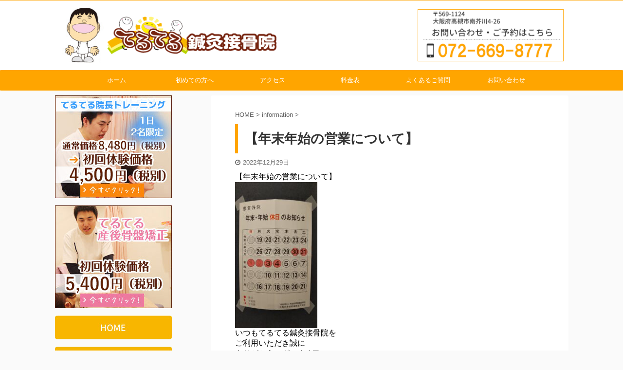

--- FILE ---
content_type: text/html; charset=UTF-8
request_url: https://teruteru-takatsuki.com/2022/12/29/2022-2023-yasumi/
body_size: 16309
content:

<!DOCTYPE html>
<!--[if lt IE 7]>
<html class="ie6" lang="ja"> <![endif]-->
<!--[if IE 7]>
<html class="i7" lang="ja"> <![endif]-->
<!--[if IE 8]>
<html class="ie" lang="ja"> <![endif]-->
<!--[if gt IE 8]><!-->
<html lang="ja" class="s-navi-right s-navi-search-overlay ">
	<!--<![endif]-->
	<head prefix="og: http://ogp.me/ns# fb: http://ogp.me/ns/fb# article: http://ogp.me/ns/article#">
		<meta charset="UTF-8" >
		<meta name="viewport" content="width=device-width,initial-scale=1.0,user-scalable=no,viewport-fit=cover">
		<meta name="format-detection" content="telephone=no" >

		
		<link rel="alternate" type="application/rss+xml" title="てるてる鍼灸接骨院 | 高槻市で根本的に体を変えて本物の健康を求めるあなたに RSS Feed" href="https://teruteru-takatsuki.com/feed/" />
		<link rel="pingback" href="https://teruteru-takatsuki.com/xmlrpc.php" >
		<!--[if lt IE 9]>
		<script src="https://teruteru-takatsuki.com/wp-content/themes/affinger5/js/html5shiv.js"></script>
		<![endif]-->
				<meta name='robots' content='index, follow, max-image-preview:large, max-snippet:-1, max-video-preview:-1' />
	<style>img:is([sizes="auto" i], [sizes^="auto," i]) { contain-intrinsic-size: 3000px 1500px }</style>
	<title>【年末年始の営業について】 | てるてる鍼灸接骨院 | 高槻市で根本的に体を変えて本物の健康を求めるあなたに</title>

	<!-- This site is optimized with the Yoast SEO plugin v20.11 - https://yoast.com/wordpress/plugins/seo/ -->
	<title>【年末年始の営業について】 | てるてる鍼灸接骨院 | 高槻市で根本的に体を変えて本物の健康を求めるあなたに</title>
	<link rel="canonical" href="https://teruteru-takatsuki.com/2022/12/29/2022-2023-yasumi/" />
	<meta property="og:locale" content="ja_JP" />
	<meta property="og:type" content="article" />
	<meta property="og:title" content="【年末年始の営業について】 | てるてる鍼灸接骨院 | 高槻市で根本的に体を変えて本物の健康を求めるあなたに" />
	<meta property="og:description" content="【年末年始の営業について】 いつもてるてる鍼灸接骨院を ご利用いただき誠に ありがとうございます １２月３０日～１月４日まで お正月休みとさせて頂きます。 新年は １月５日木曜日９時～ 通常営業させて ..." />
	<meta property="og:url" content="https://teruteru-takatsuki.com/2022/12/29/2022-2023-yasumi/" />
	<meta property="og:site_name" content="てるてる鍼灸接骨院 | 高槻市で根本的に体を変えて本物の健康を求めるあなたに" />
	<meta property="article:published_time" content="2022-12-29T08:32:07+00:00" />
	<meta property="article:modified_time" content="2022-12-29T08:32:08+00:00" />
	<meta property="og:image" content="https://teruteru-takatsuki.com/wp-content/uploads/2022/12/BkRkwqQxc-UKEm0n1mikOuIpEivJE_KSStm7TOnt09wPdobScASQPuB-Y_z5GpvpbyEdDaE0FrMYlRLS_T0Rj-tfB9QiW8ekw87cc0pYXXUQYeiH62jVS1VOl-oUt5IL.jpg" />
	<meta property="og:image:width" content="960" />
	<meta property="og:image:height" content="1707" />
	<meta property="og:image:type" content="image/jpeg" />
	<meta name="author" content="teruteru" />
	<meta name="twitter:card" content="summary_large_image" />
	<meta name="twitter:label1" content="執筆者" />
	<meta name="twitter:data1" content="teruteru" />
	<script type="application/ld+json" class="yoast-schema-graph">{"@context":"https://schema.org","@graph":[{"@type":"WebPage","@id":"https://teruteru-takatsuki.com/2022/12/29/2022-2023-yasumi/","url":"https://teruteru-takatsuki.com/2022/12/29/2022-2023-yasumi/","name":"【年末年始の営業について】 | てるてる鍼灸接骨院 | 高槻市で根本的に体を変えて本物の健康を求めるあなたに","isPartOf":{"@id":"https://teruteru-takatsuki.com/#website"},"primaryImageOfPage":{"@id":"https://teruteru-takatsuki.com/2022/12/29/2022-2023-yasumi/#primaryimage"},"image":{"@id":"https://teruteru-takatsuki.com/2022/12/29/2022-2023-yasumi/#primaryimage"},"thumbnailUrl":"https://teruteru-takatsuki.com/wp-content/uploads/2022/12/BkRkwqQxc-UKEm0n1mikOuIpEivJE_KSStm7TOnt09wPdobScASQPuB-Y_z5GpvpbyEdDaE0FrMYlRLS_T0Rj-tfB9QiW8ekw87cc0pYXXUQYeiH62jVS1VOl-oUt5IL.jpg","datePublished":"2022-12-29T08:32:07+00:00","dateModified":"2022-12-29T08:32:08+00:00","author":{"@id":"https://teruteru-takatsuki.com/#/schema/person/18e607ec47c031bce2069821932e234b"},"breadcrumb":{"@id":"https://teruteru-takatsuki.com/2022/12/29/2022-2023-yasumi/#breadcrumb"},"inLanguage":"ja","potentialAction":[{"@type":"ReadAction","target":["https://teruteru-takatsuki.com/2022/12/29/2022-2023-yasumi/"]}]},{"@type":"ImageObject","inLanguage":"ja","@id":"https://teruteru-takatsuki.com/2022/12/29/2022-2023-yasumi/#primaryimage","url":"https://teruteru-takatsuki.com/wp-content/uploads/2022/12/BkRkwqQxc-UKEm0n1mikOuIpEivJE_KSStm7TOnt09wPdobScASQPuB-Y_z5GpvpbyEdDaE0FrMYlRLS_T0Rj-tfB9QiW8ekw87cc0pYXXUQYeiH62jVS1VOl-oUt5IL.jpg","contentUrl":"https://teruteru-takatsuki.com/wp-content/uploads/2022/12/BkRkwqQxc-UKEm0n1mikOuIpEivJE_KSStm7TOnt09wPdobScASQPuB-Y_z5GpvpbyEdDaE0FrMYlRLS_T0Rj-tfB9QiW8ekw87cc0pYXXUQYeiH62jVS1VOl-oUt5IL.jpg","width":960,"height":1707},{"@type":"BreadcrumbList","@id":"https://teruteru-takatsuki.com/2022/12/29/2022-2023-yasumi/#breadcrumb","itemListElement":[{"@type":"ListItem","position":1,"name":"ホーム","item":"https://teruteru-takatsuki.com/"},{"@type":"ListItem","position":2,"name":"てるてるBLOG","item":"https://teruteru-takatsuki.com/teruterublog/"},{"@type":"ListItem","position":3,"name":"【年末年始の営業について】"}]},{"@type":"WebSite","@id":"https://teruteru-takatsuki.com/#website","url":"https://teruteru-takatsuki.com/","name":"てるてる鍼灸接骨院 | 高槻市で根本的に体を変えて本物の健康を求めるあなたに","description":"高槻市の てるてる鍼灸接骨院は痛み・不調のある方が施術と並行して筋力強化も行う接骨院です。","potentialAction":[{"@type":"SearchAction","target":{"@type":"EntryPoint","urlTemplate":"https://teruteru-takatsuki.com/?s={search_term_string}"},"query-input":"required name=search_term_string"}],"inLanguage":"ja"},{"@type":"Person","@id":"https://teruteru-takatsuki.com/#/schema/person/18e607ec47c031bce2069821932e234b","name":"teruteru","image":{"@type":"ImageObject","inLanguage":"ja","@id":"https://teruteru-takatsuki.com/#/schema/person/image/","url":"https://secure.gravatar.com/avatar/9b8b077bec79571f66d7e5cfada1d71724f8143967628461abbbd2ffa80fbd11?s=96&d=mm&r=g","contentUrl":"https://secure.gravatar.com/avatar/9b8b077bec79571f66d7e5cfada1d71724f8143967628461abbbd2ffa80fbd11?s=96&d=mm&r=g","caption":"teruteru"}}]}</script>
	<!-- / Yoast SEO plugin. -->


<link rel='dns-prefetch' href='//ajax.googleapis.com' />
<script type="text/javascript">
/* <![CDATA[ */
window._wpemojiSettings = {"baseUrl":"https:\/\/s.w.org\/images\/core\/emoji\/15.1.0\/72x72\/","ext":".png","svgUrl":"https:\/\/s.w.org\/images\/core\/emoji\/15.1.0\/svg\/","svgExt":".svg","source":{"concatemoji":"https:\/\/teruteru-takatsuki.com\/wp-includes\/js\/wp-emoji-release.min.js?ver=6.8.1"}};
/*! This file is auto-generated */
!function(i,n){var o,s,e;function c(e){try{var t={supportTests:e,timestamp:(new Date).valueOf()};sessionStorage.setItem(o,JSON.stringify(t))}catch(e){}}function p(e,t,n){e.clearRect(0,0,e.canvas.width,e.canvas.height),e.fillText(t,0,0);var t=new Uint32Array(e.getImageData(0,0,e.canvas.width,e.canvas.height).data),r=(e.clearRect(0,0,e.canvas.width,e.canvas.height),e.fillText(n,0,0),new Uint32Array(e.getImageData(0,0,e.canvas.width,e.canvas.height).data));return t.every(function(e,t){return e===r[t]})}function u(e,t,n){switch(t){case"flag":return n(e,"\ud83c\udff3\ufe0f\u200d\u26a7\ufe0f","\ud83c\udff3\ufe0f\u200b\u26a7\ufe0f")?!1:!n(e,"\ud83c\uddfa\ud83c\uddf3","\ud83c\uddfa\u200b\ud83c\uddf3")&&!n(e,"\ud83c\udff4\udb40\udc67\udb40\udc62\udb40\udc65\udb40\udc6e\udb40\udc67\udb40\udc7f","\ud83c\udff4\u200b\udb40\udc67\u200b\udb40\udc62\u200b\udb40\udc65\u200b\udb40\udc6e\u200b\udb40\udc67\u200b\udb40\udc7f");case"emoji":return!n(e,"\ud83d\udc26\u200d\ud83d\udd25","\ud83d\udc26\u200b\ud83d\udd25")}return!1}function f(e,t,n){var r="undefined"!=typeof WorkerGlobalScope&&self instanceof WorkerGlobalScope?new OffscreenCanvas(300,150):i.createElement("canvas"),a=r.getContext("2d",{willReadFrequently:!0}),o=(a.textBaseline="top",a.font="600 32px Arial",{});return e.forEach(function(e){o[e]=t(a,e,n)}),o}function t(e){var t=i.createElement("script");t.src=e,t.defer=!0,i.head.appendChild(t)}"undefined"!=typeof Promise&&(o="wpEmojiSettingsSupports",s=["flag","emoji"],n.supports={everything:!0,everythingExceptFlag:!0},e=new Promise(function(e){i.addEventListener("DOMContentLoaded",e,{once:!0})}),new Promise(function(t){var n=function(){try{var e=JSON.parse(sessionStorage.getItem(o));if("object"==typeof e&&"number"==typeof e.timestamp&&(new Date).valueOf()<e.timestamp+604800&&"object"==typeof e.supportTests)return e.supportTests}catch(e){}return null}();if(!n){if("undefined"!=typeof Worker&&"undefined"!=typeof OffscreenCanvas&&"undefined"!=typeof URL&&URL.createObjectURL&&"undefined"!=typeof Blob)try{var e="postMessage("+f.toString()+"("+[JSON.stringify(s),u.toString(),p.toString()].join(",")+"));",r=new Blob([e],{type:"text/javascript"}),a=new Worker(URL.createObjectURL(r),{name:"wpTestEmojiSupports"});return void(a.onmessage=function(e){c(n=e.data),a.terminate(),t(n)})}catch(e){}c(n=f(s,u,p))}t(n)}).then(function(e){for(var t in e)n.supports[t]=e[t],n.supports.everything=n.supports.everything&&n.supports[t],"flag"!==t&&(n.supports.everythingExceptFlag=n.supports.everythingExceptFlag&&n.supports[t]);n.supports.everythingExceptFlag=n.supports.everythingExceptFlag&&!n.supports.flag,n.DOMReady=!1,n.readyCallback=function(){n.DOMReady=!0}}).then(function(){return e}).then(function(){var e;n.supports.everything||(n.readyCallback(),(e=n.source||{}).concatemoji?t(e.concatemoji):e.wpemoji&&e.twemoji&&(t(e.twemoji),t(e.wpemoji)))}))}((window,document),window._wpemojiSettings);
/* ]]> */
</script>
<style id='wp-emoji-styles-inline-css' type='text/css'>

	img.wp-smiley, img.emoji {
		display: inline !important;
		border: none !important;
		box-shadow: none !important;
		height: 1em !important;
		width: 1em !important;
		margin: 0 0.07em !important;
		vertical-align: -0.1em !important;
		background: none !important;
		padding: 0 !important;
	}
</style>
<link rel='stylesheet' id='wp-block-library-css' href='https://teruteru-takatsuki.com/wp-includes/css/dist/block-library/style.min.css?ver=6.8.1' type='text/css' media='all' />
<style id='classic-theme-styles-inline-css' type='text/css'>
/*! This file is auto-generated */
.wp-block-button__link{color:#fff;background-color:#32373c;border-radius:9999px;box-shadow:none;text-decoration:none;padding:calc(.667em + 2px) calc(1.333em + 2px);font-size:1.125em}.wp-block-file__button{background:#32373c;color:#fff;text-decoration:none}
</style>
<style id='global-styles-inline-css' type='text/css'>
:root{--wp--preset--aspect-ratio--square: 1;--wp--preset--aspect-ratio--4-3: 4/3;--wp--preset--aspect-ratio--3-4: 3/4;--wp--preset--aspect-ratio--3-2: 3/2;--wp--preset--aspect-ratio--2-3: 2/3;--wp--preset--aspect-ratio--16-9: 16/9;--wp--preset--aspect-ratio--9-16: 9/16;--wp--preset--color--black: #000000;--wp--preset--color--cyan-bluish-gray: #abb8c3;--wp--preset--color--white: #ffffff;--wp--preset--color--pale-pink: #f78da7;--wp--preset--color--vivid-red: #cf2e2e;--wp--preset--color--luminous-vivid-orange: #ff6900;--wp--preset--color--luminous-vivid-amber: #fcb900;--wp--preset--color--light-green-cyan: #7bdcb5;--wp--preset--color--vivid-green-cyan: #00d084;--wp--preset--color--pale-cyan-blue: #8ed1fc;--wp--preset--color--vivid-cyan-blue: #0693e3;--wp--preset--color--vivid-purple: #9b51e0;--wp--preset--color--soft-red: #e6514c;--wp--preset--color--light-grayish-red: #fdebee;--wp--preset--color--vivid-yellow: #ffc107;--wp--preset--color--very-pale-yellow: #fffde7;--wp--preset--color--very-light-gray: #fafafa;--wp--preset--color--very-dark-gray: #313131;--wp--preset--color--original-color-a: #43a047;--wp--preset--color--original-color-b: #795548;--wp--preset--color--original-color-c: #ec407a;--wp--preset--color--original-color-d: #9e9d24;--wp--preset--gradient--vivid-cyan-blue-to-vivid-purple: linear-gradient(135deg,rgba(6,147,227,1) 0%,rgb(155,81,224) 100%);--wp--preset--gradient--light-green-cyan-to-vivid-green-cyan: linear-gradient(135deg,rgb(122,220,180) 0%,rgb(0,208,130) 100%);--wp--preset--gradient--luminous-vivid-amber-to-luminous-vivid-orange: linear-gradient(135deg,rgba(252,185,0,1) 0%,rgba(255,105,0,1) 100%);--wp--preset--gradient--luminous-vivid-orange-to-vivid-red: linear-gradient(135deg,rgba(255,105,0,1) 0%,rgb(207,46,46) 100%);--wp--preset--gradient--very-light-gray-to-cyan-bluish-gray: linear-gradient(135deg,rgb(238,238,238) 0%,rgb(169,184,195) 100%);--wp--preset--gradient--cool-to-warm-spectrum: linear-gradient(135deg,rgb(74,234,220) 0%,rgb(151,120,209) 20%,rgb(207,42,186) 40%,rgb(238,44,130) 60%,rgb(251,105,98) 80%,rgb(254,248,76) 100%);--wp--preset--gradient--blush-light-purple: linear-gradient(135deg,rgb(255,206,236) 0%,rgb(152,150,240) 100%);--wp--preset--gradient--blush-bordeaux: linear-gradient(135deg,rgb(254,205,165) 0%,rgb(254,45,45) 50%,rgb(107,0,62) 100%);--wp--preset--gradient--luminous-dusk: linear-gradient(135deg,rgb(255,203,112) 0%,rgb(199,81,192) 50%,rgb(65,88,208) 100%);--wp--preset--gradient--pale-ocean: linear-gradient(135deg,rgb(255,245,203) 0%,rgb(182,227,212) 50%,rgb(51,167,181) 100%);--wp--preset--gradient--electric-grass: linear-gradient(135deg,rgb(202,248,128) 0%,rgb(113,206,126) 100%);--wp--preset--gradient--midnight: linear-gradient(135deg,rgb(2,3,129) 0%,rgb(40,116,252) 100%);--wp--preset--font-size--small: 13px;--wp--preset--font-size--medium: 20px;--wp--preset--font-size--large: 36px;--wp--preset--font-size--x-large: 42px;--wp--preset--spacing--20: 0.44rem;--wp--preset--spacing--30: 0.67rem;--wp--preset--spacing--40: 1rem;--wp--preset--spacing--50: 1.5rem;--wp--preset--spacing--60: 2.25rem;--wp--preset--spacing--70: 3.38rem;--wp--preset--spacing--80: 5.06rem;--wp--preset--shadow--natural: 6px 6px 9px rgba(0, 0, 0, 0.2);--wp--preset--shadow--deep: 12px 12px 50px rgba(0, 0, 0, 0.4);--wp--preset--shadow--sharp: 6px 6px 0px rgba(0, 0, 0, 0.2);--wp--preset--shadow--outlined: 6px 6px 0px -3px rgba(255, 255, 255, 1), 6px 6px rgba(0, 0, 0, 1);--wp--preset--shadow--crisp: 6px 6px 0px rgba(0, 0, 0, 1);}:where(.is-layout-flex){gap: 0.5em;}:where(.is-layout-grid){gap: 0.5em;}body .is-layout-flex{display: flex;}.is-layout-flex{flex-wrap: wrap;align-items: center;}.is-layout-flex > :is(*, div){margin: 0;}body .is-layout-grid{display: grid;}.is-layout-grid > :is(*, div){margin: 0;}:where(.wp-block-columns.is-layout-flex){gap: 2em;}:where(.wp-block-columns.is-layout-grid){gap: 2em;}:where(.wp-block-post-template.is-layout-flex){gap: 1.25em;}:where(.wp-block-post-template.is-layout-grid){gap: 1.25em;}.has-black-color{color: var(--wp--preset--color--black) !important;}.has-cyan-bluish-gray-color{color: var(--wp--preset--color--cyan-bluish-gray) !important;}.has-white-color{color: var(--wp--preset--color--white) !important;}.has-pale-pink-color{color: var(--wp--preset--color--pale-pink) !important;}.has-vivid-red-color{color: var(--wp--preset--color--vivid-red) !important;}.has-luminous-vivid-orange-color{color: var(--wp--preset--color--luminous-vivid-orange) !important;}.has-luminous-vivid-amber-color{color: var(--wp--preset--color--luminous-vivid-amber) !important;}.has-light-green-cyan-color{color: var(--wp--preset--color--light-green-cyan) !important;}.has-vivid-green-cyan-color{color: var(--wp--preset--color--vivid-green-cyan) !important;}.has-pale-cyan-blue-color{color: var(--wp--preset--color--pale-cyan-blue) !important;}.has-vivid-cyan-blue-color{color: var(--wp--preset--color--vivid-cyan-blue) !important;}.has-vivid-purple-color{color: var(--wp--preset--color--vivid-purple) !important;}.has-black-background-color{background-color: var(--wp--preset--color--black) !important;}.has-cyan-bluish-gray-background-color{background-color: var(--wp--preset--color--cyan-bluish-gray) !important;}.has-white-background-color{background-color: var(--wp--preset--color--white) !important;}.has-pale-pink-background-color{background-color: var(--wp--preset--color--pale-pink) !important;}.has-vivid-red-background-color{background-color: var(--wp--preset--color--vivid-red) !important;}.has-luminous-vivid-orange-background-color{background-color: var(--wp--preset--color--luminous-vivid-orange) !important;}.has-luminous-vivid-amber-background-color{background-color: var(--wp--preset--color--luminous-vivid-amber) !important;}.has-light-green-cyan-background-color{background-color: var(--wp--preset--color--light-green-cyan) !important;}.has-vivid-green-cyan-background-color{background-color: var(--wp--preset--color--vivid-green-cyan) !important;}.has-pale-cyan-blue-background-color{background-color: var(--wp--preset--color--pale-cyan-blue) !important;}.has-vivid-cyan-blue-background-color{background-color: var(--wp--preset--color--vivid-cyan-blue) !important;}.has-vivid-purple-background-color{background-color: var(--wp--preset--color--vivid-purple) !important;}.has-black-border-color{border-color: var(--wp--preset--color--black) !important;}.has-cyan-bluish-gray-border-color{border-color: var(--wp--preset--color--cyan-bluish-gray) !important;}.has-white-border-color{border-color: var(--wp--preset--color--white) !important;}.has-pale-pink-border-color{border-color: var(--wp--preset--color--pale-pink) !important;}.has-vivid-red-border-color{border-color: var(--wp--preset--color--vivid-red) !important;}.has-luminous-vivid-orange-border-color{border-color: var(--wp--preset--color--luminous-vivid-orange) !important;}.has-luminous-vivid-amber-border-color{border-color: var(--wp--preset--color--luminous-vivid-amber) !important;}.has-light-green-cyan-border-color{border-color: var(--wp--preset--color--light-green-cyan) !important;}.has-vivid-green-cyan-border-color{border-color: var(--wp--preset--color--vivid-green-cyan) !important;}.has-pale-cyan-blue-border-color{border-color: var(--wp--preset--color--pale-cyan-blue) !important;}.has-vivid-cyan-blue-border-color{border-color: var(--wp--preset--color--vivid-cyan-blue) !important;}.has-vivid-purple-border-color{border-color: var(--wp--preset--color--vivid-purple) !important;}.has-vivid-cyan-blue-to-vivid-purple-gradient-background{background: var(--wp--preset--gradient--vivid-cyan-blue-to-vivid-purple) !important;}.has-light-green-cyan-to-vivid-green-cyan-gradient-background{background: var(--wp--preset--gradient--light-green-cyan-to-vivid-green-cyan) !important;}.has-luminous-vivid-amber-to-luminous-vivid-orange-gradient-background{background: var(--wp--preset--gradient--luminous-vivid-amber-to-luminous-vivid-orange) !important;}.has-luminous-vivid-orange-to-vivid-red-gradient-background{background: var(--wp--preset--gradient--luminous-vivid-orange-to-vivid-red) !important;}.has-very-light-gray-to-cyan-bluish-gray-gradient-background{background: var(--wp--preset--gradient--very-light-gray-to-cyan-bluish-gray) !important;}.has-cool-to-warm-spectrum-gradient-background{background: var(--wp--preset--gradient--cool-to-warm-spectrum) !important;}.has-blush-light-purple-gradient-background{background: var(--wp--preset--gradient--blush-light-purple) !important;}.has-blush-bordeaux-gradient-background{background: var(--wp--preset--gradient--blush-bordeaux) !important;}.has-luminous-dusk-gradient-background{background: var(--wp--preset--gradient--luminous-dusk) !important;}.has-pale-ocean-gradient-background{background: var(--wp--preset--gradient--pale-ocean) !important;}.has-electric-grass-gradient-background{background: var(--wp--preset--gradient--electric-grass) !important;}.has-midnight-gradient-background{background: var(--wp--preset--gradient--midnight) !important;}.has-small-font-size{font-size: var(--wp--preset--font-size--small) !important;}.has-medium-font-size{font-size: var(--wp--preset--font-size--medium) !important;}.has-large-font-size{font-size: var(--wp--preset--font-size--large) !important;}.has-x-large-font-size{font-size: var(--wp--preset--font-size--x-large) !important;}
:where(.wp-block-post-template.is-layout-flex){gap: 1.25em;}:where(.wp-block-post-template.is-layout-grid){gap: 1.25em;}
:where(.wp-block-columns.is-layout-flex){gap: 2em;}:where(.wp-block-columns.is-layout-grid){gap: 2em;}
:root :where(.wp-block-pullquote){font-size: 1.5em;line-height: 1.6;}
</style>
<link rel='stylesheet' id='contact-form-7-css' href='https://teruteru-takatsuki.com/wp-content/plugins/contact-form-7/includes/css/styles.css?ver=5.7.7' type='text/css' media='all' />
<link rel='stylesheet' id='whats-new-style-css' href='https://teruteru-takatsuki.com/wp-content/plugins/whats-new-genarator/whats-new.css?ver=2.0.2' type='text/css' media='all' />
<link rel='stylesheet' id='parent-style-css' href='https://teruteru-takatsuki.com/wp-content/themes/affinger5/style.css?ver=6.8.1' type='text/css' media='all' />
<link rel='stylesheet' id='normalize-css' href='https://teruteru-takatsuki.com/wp-content/themes/affinger5/css/normalize.css?ver=1.5.9' type='text/css' media='all' />
<link rel='stylesheet' id='font-awesome-css' href='https://teruteru-takatsuki.com/wp-content/themes/affinger5/css/fontawesome/css/font-awesome.min.css?ver=4.7.0' type='text/css' media='all' />
<link rel='stylesheet' id='font-awesome-animation-css' href='https://teruteru-takatsuki.com/wp-content/themes/affinger5/css/fontawesome/css/font-awesome-animation.min.css?ver=6.8.1' type='text/css' media='all' />
<link rel='stylesheet' id='st_svg-css' href='https://teruteru-takatsuki.com/wp-content/themes/affinger5/st_svg/style.css?ver=6.8.1' type='text/css' media='all' />
<link rel='stylesheet' id='slick-css' href='https://teruteru-takatsuki.com/wp-content/themes/affinger5/vendor/slick/slick.css?ver=1.8.0' type='text/css' media='all' />
<link rel='stylesheet' id='slick-theme-css' href='https://teruteru-takatsuki.com/wp-content/themes/affinger5/vendor/slick/slick-theme.css?ver=1.8.0' type='text/css' media='all' />
<link rel='stylesheet' id='style-css' href='https://teruteru-takatsuki.com/wp-content/themes/affinger5/style.css?ver=6.8.1' type='text/css' media='all' />
<link rel='stylesheet' id='child-style-css' href='https://teruteru-takatsuki.com/wp-content/themes/affinger5-child-20200515101206/style.css?ver=6.8.1' type='text/css' media='all' />
<link rel='stylesheet' id='single-css' href='https://teruteru-takatsuki.com/wp-content/themes/affinger5/st-rankcss.php' type='text/css' media='all' />
<link rel='stylesheet' id='tablepress-default-css' href='https://teruteru-takatsuki.com/wp-content/plugins/tablepress/css/build/default.css?ver=2.1.5' type='text/css' media='all' />
<link rel='stylesheet' id='st-themecss-css' href='https://teruteru-takatsuki.com/wp-content/themes/affinger5/st-themecss-loader.php?ver=6.8.1' type='text/css' media='all' />
<script type="text/javascript" src="//ajax.googleapis.com/ajax/libs/jquery/1.11.3/jquery.min.js?ver=1.11.3" id="jquery-js"></script>
<link rel="https://api.w.org/" href="https://teruteru-takatsuki.com/wp-json/" /><link rel="alternate" title="JSON" type="application/json" href="https://teruteru-takatsuki.com/wp-json/wp/v2/posts/4393" /><link rel='shortlink' href='https://teruteru-takatsuki.com/?p=4393' />
<link rel="alternate" title="oEmbed (JSON)" type="application/json+oembed" href="https://teruteru-takatsuki.com/wp-json/oembed/1.0/embed?url=https%3A%2F%2Fteruteru-takatsuki.com%2F2022%2F12%2F29%2F2022-2023-yasumi%2F" />
<link rel="alternate" title="oEmbed (XML)" type="text/xml+oembed" href="https://teruteru-takatsuki.com/wp-json/oembed/1.0/embed?url=https%3A%2F%2Fteruteru-takatsuki.com%2F2022%2F12%2F29%2F2022-2023-yasumi%2F&#038;format=xml" />
<meta name="robots" content="index, follow" />
<meta name="thumbnail" content="https://teruteru-takatsuki.com/wp-content/uploads/2022/12/BkRkwqQxc-UKEm0n1mikOuIpEivJE_KSStm7TOnt09wPdobScASQPuB-Y_z5GpvpbyEdDaE0FrMYlRLS_T0Rj-tfB9QiW8ekw87cc0pYXXUQYeiH62jVS1VOl-oUt5IL.jpg">
<link rel="shortcut icon" href="https://teruteru-takatsuki.com/wp-content/uploads/2019/12/てるてるロゴ（院長）.jpg" >
<link rel="apple-touch-icon-precomposed" href="https://teruteru-takatsuki.com/wp-content/uploads/2019/12/てるてるロゴ（院長）.jpg" />
<meta name="google-site-verification" content="a3B9nMLMF0mAHjBksBHYixuEXuxsaHL8SiSu5vh7wkg" />
<link rel="canonical" href="https://teruteru-takatsuki.com/2022/12/29/2022-2023-yasumi/" />
<link rel="icon" href="https://teruteru-takatsuki.com/wp-content/uploads/2020/02/てるてるロゴ（院長）-100x100.jpg" sizes="32x32" />
<link rel="icon" href="https://teruteru-takatsuki.com/wp-content/uploads/2020/02/てるてるロゴ（院長）.jpg" sizes="192x192" />
<link rel="apple-touch-icon" href="https://teruteru-takatsuki.com/wp-content/uploads/2020/02/てるてるロゴ（院長）.jpg" />
<meta name="msapplication-TileImage" content="https://teruteru-takatsuki.com/wp-content/uploads/2020/02/てるてるロゴ（院長）.jpg" />
<style id="sccss">/* カスタム CSS をここに入力してください */

/*サイドバーウィジェットのタイトルパディング */

.ad {
  padding-bottom: 15px;
  margin:0px;
}


/*Contact Form 7カスタマイズ*/
/*スマホContact Form 7カスタマイズ*/
@media(max-width:500px){
.inquiry th,.inquiry td {
 display:block!important;
 width:100%!important;
 border-top:none!important;
 -webkit-box-sizing:border-box!important;
 -moz-box-sizing:border-box!important;
 box-sizing:border-box!important;
}
.inquiry tr:first-child th{
 border-top:1px solid #d7d7d7!important;
}
/* 必須・任意のサイズ調整 */	
.inquiry .haveto,.inquiry .any {	
font-size:10px;
}}
/*見出し欄*/
.inquiry th{
 text-align:left;
 font-size:14px;
 color:#444;
 padding-right:5px;
 width:30%;
 background:#f7f7f7;
 border:solid 1px #d7d7d7;
}
/*通常欄*/
.inquiry td{
 font-size:13px;
 border:solid 1px #d7d7d7;	
}
/*横の行とテーブル全体*/
.entry-content .inquiry tr,.entry-content table{
 border:solid 1px #d7d7d7;	
}
/*必須の調整*/
.haveto{
 font-size:7px;
 padding:5px;
 background:#ff9393;
 color:#fff;
 border-radius:2px;
 margin-right:5px;
 position:relative;
 bottom:1px;
}
/*任意の調整*/
.any{
 font-size:7px;
 padding:5px;
 background:#93c9ff;
 color:#fff;
 border-radius:2px;
 margin-right:5px;
 position:relative;
 bottom:1px;
}
/*ラジオボタンを縦並び指定*/
.verticallist .wpcf7-list-item{
 display:block;
}
/*送信ボタンのデザイン変更*/
#formbtn{
 display: block;
 padding:1em 0;
 margin-top:30px;
 width:100%;
 background:#fb870c;
 color:#fff;
 font-size:18px;
 font-weight:bold;	 
 border-radius:2px;
 border: none;
}
/*送信ボタンマウスホバー時*/
#formbtn:hover{
 background:#dd7506;
 color:#fff;
}


/* tablepress ID-4*/
.tablepress-id-4 .column-1 {
background-color: #b0e0e6 !important; /* 背景色の指定 */
color: #333333 !important; /* 文字色の指定 */
font-weight:bold;
}

/* tablepress ID-5*/
.tablepress-id-5 .column-1 {
background-color: #b0e0e6 !important; /* 背景色の指定 */
color: #333333 !important; /* 文字色の指定 */
font-weight:bold;
}
</style>			<script>
		(function (i, s, o, g, r, a, m) {
			i['GoogleAnalyticsObject'] = r;
			i[r] = i[r] || function () {
					(i[r].q = i[r].q || []).push(arguments)
				}, i[r].l = 1 * new Date();
			a = s.createElement(o),
				m = s.getElementsByTagName(o)[0];
			a.async = 1;
			a.src = g;
			m.parentNode.insertBefore(a, m)
		})(window, document, 'script', '//www.google-analytics.com/analytics.js', 'ga');

		ga('create', 'UA-173141579-1', 'auto');
		ga('send', 'pageview');

	</script>
					



<script>
	jQuery(function(){
		jQuery('.st-btn-open').click(function(){
			jQuery(this).next('.st-slidebox').stop(true, true).slideToggle();
			jQuery(this).addClass('st-btn-open-click');
		});
	});
</script>

	<script>
		jQuery(function(){
		jQuery('.post h2 , .h2modoki').wrapInner('<span class="st-dash-design"></span>');
		}) 
	</script>

<script>
	jQuery(function(){
		jQuery("#toc_container:not(:has(ul ul))").addClass("only-toc");
		jQuery(".st-ac-box ul:has(.cat-item)").each(function(){
			jQuery(this).addClass("st-ac-cat");
		});
	});
</script>

<script>
	jQuery(function(){
						jQuery('.st-star').parent('.rankh4').css('padding-bottom','5px'); // スターがある場合のランキング見出し調整
	});
</script>

				
		<!-- Global site tag (gtag.js) - Google Analytics -->
<script async src="https://www.googletagmanager.com/gtag/js?id=UA-173141579-1"></script>
<script>
  window.dataLayer = window.dataLayer || [];
  function gtag(){dataLayer.push(arguments);}
  gtag('js', new Date());

  gtag('config', 'UA-173141579-1');
</script>
		
	</head>
	<body class="wp-singular post-template-default single single-post postid-4393 single-format-standard wp-theme-affinger5 wp-child-theme-affinger5-child-20200515101206 not-front-page" >
					<div id="st-ami">
				<div id="wrapper" class="">
				<div id="wrapper-in">
					<header id="">
						<div id="headbox-bg">
							<div id="headbox">

								<nav id="s-navi" class="pcnone" data-st-nav data-st-nav-type="normal">
		<dl class="acordion is-active" data-st-nav-primary>
			<dt class="trigger">
				<p class="acordion_button"><span class="op op-menu"><i class="fa st-svg-menu"></i></span></p>

				
				
							<!-- 追加メニュー -->
							
							<!-- 追加メニュー2 -->
							
							</dt>

			<dd class="acordion_tree">
				<div class="acordion_tree_content">

					

												<div class="menu-%e3%83%98%e3%83%83%e3%83%80%e3%83%bc%e3%83%a1%e3%83%8b%e3%83%a5%e3%83%bc-container"><ul id="menu-%e3%83%98%e3%83%83%e3%83%80%e3%83%bc%e3%83%a1%e3%83%8b%e3%83%a5%e3%83%bc" class="menu"><li id="menu-item-163" class="menu-item menu-item-type-post_type menu-item-object-page menu-item-home menu-item-163"><a href="https://teruteru-takatsuki.com/"><span class="menu-item-label">ホーム</span></a></li>
<li id="menu-item-2226" class="menu-item menu-item-type-post_type menu-item-object-page menu-item-2226"><a href="https://teruteru-takatsuki.com/first/"><span class="menu-item-label">初めての方へ</span></a></li>
<li id="menu-item-165" class="menu-item menu-item-type-post_type menu-item-object-page menu-item-165"><a href="https://teruteru-takatsuki.com/access/"><span class="menu-item-label">アクセス</span></a></li>
<li id="menu-item-166" class="menu-item menu-item-type-post_type menu-item-object-page menu-item-166"><a href="https://teruteru-takatsuki.com/page-155/"><span class="menu-item-label">料金表</span></a></li>
<li id="menu-item-167" class="menu-item menu-item-type-post_type menu-item-object-page menu-item-167"><a href="https://teruteru-takatsuki.com/qa/"><span class="menu-item-label">よくあるご質問</span></a></li>
<li id="menu-item-2416" class="menu-item menu-item-type-post_type menu-item-object-page menu-item-2416"><a href="https://teruteru-takatsuki.com/contact/"><span class="menu-item-label">お問い合わせ</span></a></li>
</ul></div>						<div class="clear"></div>

					
				</div>
			</dd>

					</dl>

					</nav>

								<div id="header-l">
									
									<div id="st-text-logo">
												<!-- ロゴ又はブログ名 -->
        							<p class="sitename sitename-only"><a href="https://teruteru-takatsuki.com/">
                                            <img class="sitename-only-img" alt="てるてる鍼灸接骨院 | 高槻市で根本的に体を変えて本物の健康を求めるあなたに" src="https://teruteru-takatsuki.com/wp-content/uploads/2019/03/logo.png" >
                                    </a></p>
                        
    									</div>
								</div><!-- /#header-l -->

								<div id="header-r" class="smanone">
									
	<div id="media_image-10" class="headbox widget_media_image"><a href="tel:0726698777"><img width="300" height="107" src="https://teruteru-takatsuki.com/wp-content/uploads/2020/12/tel-300x107.png" class="image wp-image-3343  attachment-medium size-medium" alt="てるてる鍼灸接骨院の電話番号072-669-8777" style="max-width: 100%; height: auto;" decoding="async" srcset="https://teruteru-takatsuki.com/wp-content/uploads/2020/12/tel-300x107.png 300w, https://teruteru-takatsuki.com/wp-content/uploads/2020/12/tel.png 336w" sizes="(max-width: 300px) 100vw, 300px" /></a></div>								</div><!-- /#header-r -->
							</div><!-- /#headbox-bg -->
						</div><!-- /#headbox clearfix -->

						
						
						
						
											
<div id="gazou-wide">
						<div id="st-menubox">
			<div id="st-menuwide">
				<nav class="smanone clearfix"><ul id="menu-%e3%83%98%e3%83%83%e3%83%80%e3%83%bc%e3%83%a1%e3%83%8b%e3%83%a5%e3%83%bc-1" class="menu"><li class="menu-item menu-item-type-post_type menu-item-object-page menu-item-home menu-item-163"><a href="https://teruteru-takatsuki.com/">ホーム</a></li>
<li class="menu-item menu-item-type-post_type menu-item-object-page menu-item-2226"><a href="https://teruteru-takatsuki.com/first/">初めての方へ</a></li>
<li class="menu-item menu-item-type-post_type menu-item-object-page menu-item-165"><a href="https://teruteru-takatsuki.com/access/">アクセス</a></li>
<li class="menu-item menu-item-type-post_type menu-item-object-page menu-item-166"><a href="https://teruteru-takatsuki.com/page-155/">料金表</a></li>
<li class="menu-item menu-item-type-post_type menu-item-object-page menu-item-167"><a href="https://teruteru-takatsuki.com/qa/">よくあるご質問</a></li>
<li class="menu-item menu-item-type-post_type menu-item-object-page menu-item-2416"><a href="https://teruteru-takatsuki.com/contact/">お問い合わせ</a></li>
</ul></nav>			</div>
		</div>
	</div>
					
					
					</header>

					

					<div id="content-w">

					
					
					
	
			<div id="st-header-post-under-box" class="st-header-post-no-data "
		     style="">
			<div class="st-dark-cover">
							</div>
		</div>
	

<div id="content" class="clearfix">
	<div id="contentInner">
		<main>
			<article>
				<div id="post-4393" class="st-post post-4393 post type-post status-publish format-standard has-post-thumbnail hentry category-information">

					
																
					
					<!--ぱんくず -->
											<div
							id="breadcrumb">
							<ol itemscope itemtype="http://schema.org/BreadcrumbList">
								<li itemprop="itemListElement" itemscope itemtype="http://schema.org/ListItem">
									<a href="https://teruteru-takatsuki.com" itemprop="item">
										<span itemprop="name">HOME</span>
									</a>
									&gt;
									<meta itemprop="position" content="1"/>
								</li>

								
																	<li itemprop="itemListElement" itemscope itemtype="http://schema.org/ListItem">
										<a href="https://teruteru-takatsuki.com/category/information/" itemprop="item">
											<span
												itemprop="name">information</span>
										</a>
										&gt;
										<meta itemprop="position" content="2"/>
									</li>
																								</ol>

													</div>
										<!--/ ぱんくず -->

					<!--ループ開始 -->
										
											
						<h1 class="entry-title">【年末年始の営業について】</h1>

						
	<div class="blogbox ">
		<p><span class="kdate">
							<i class="fa fa-clock-o"></i><time class="updated" datetime="2022-12-29T17:32:07+0900">2022年12月29日</time>
					</span></p>
	</div>
					
					
					<div class="mainbox">
						<div id="nocopy" ><!-- コピー禁止エリアここから -->
							
							
							<div class="entry-content">
								
<div class="x11i5rnm xat24cr x1mh8g0r x1vvkbs xtlvy1s x126k92a">
<div dir="auto">【年末年始の営業について】</div>
<div dir="auto"><img decoding="async" class="alignnone size-medium wp-image-4395" src="https://teruteru-takatsuki.com/wp-content/uploads/2022/12/BkRkwqQxc-UKEm0n1mikOuIpEivJE_KSStm7TOnt09wPdobScASQPuB-Y_z5GpvpbyEdDaE0FrMYlRLS_T0Rj-tfB9QiW8ekw87cc0pYXXUQYeiH62jVS1VOl-oUt5IL-169x300.jpg" alt="" width="169" height="300" srcset="https://teruteru-takatsuki.com/wp-content/uploads/2022/12/BkRkwqQxc-UKEm0n1mikOuIpEivJE_KSStm7TOnt09wPdobScASQPuB-Y_z5GpvpbyEdDaE0FrMYlRLS_T0Rj-tfB9QiW8ekw87cc0pYXXUQYeiH62jVS1VOl-oUt5IL-169x300.jpg 169w, https://teruteru-takatsuki.com/wp-content/uploads/2022/12/BkRkwqQxc-UKEm0n1mikOuIpEivJE_KSStm7TOnt09wPdobScASQPuB-Y_z5GpvpbyEdDaE0FrMYlRLS_T0Rj-tfB9QiW8ekw87cc0pYXXUQYeiH62jVS1VOl-oUt5IL-576x1024.jpg 576w, https://teruteru-takatsuki.com/wp-content/uploads/2022/12/BkRkwqQxc-UKEm0n1mikOuIpEivJE_KSStm7TOnt09wPdobScASQPuB-Y_z5GpvpbyEdDaE0FrMYlRLS_T0Rj-tfB9QiW8ekw87cc0pYXXUQYeiH62jVS1VOl-oUt5IL-768x1366.jpg 768w, https://teruteru-takatsuki.com/wp-content/uploads/2022/12/BkRkwqQxc-UKEm0n1mikOuIpEivJE_KSStm7TOnt09wPdobScASQPuB-Y_z5GpvpbyEdDaE0FrMYlRLS_T0Rj-tfB9QiW8ekw87cc0pYXXUQYeiH62jVS1VOl-oUt5IL-864x1536.jpg 864w, https://teruteru-takatsuki.com/wp-content/uploads/2022/12/BkRkwqQxc-UKEm0n1mikOuIpEivJE_KSStm7TOnt09wPdobScASQPuB-Y_z5GpvpbyEdDaE0FrMYlRLS_T0Rj-tfB9QiW8ekw87cc0pYXXUQYeiH62jVS1VOl-oUt5IL.jpg 960w" sizes="(max-width: 169px) 100vw, 169px" /></div>
<div dir="auto">いつもてるてる鍼灸接骨院を</div>
<div dir="auto">ご利用いただき誠に</div>
<div dir="auto">ありがとうございます<span class="x3nfvp2 x1j61x8r x1fcty0u xdj266r xhhsvwb xat24cr xgzva0m xxymvpz xlup9mm x1kky2od"><img decoding="async" src="https://static.xx.fbcdn.net/images/emoji.php/v9/tfb/1/16/263a.png" alt="&#x263a;&#xfe0f;" width="16" height="16" /></span></div>
</div>
<div class="x11i5rnm xat24cr x1mh8g0r x1vvkbs xtlvy1s x126k92a">
<div dir="auto">１２月３０日～１月４日まで</div>
<div dir="auto">お正月休みとさせて頂きます。</div>
</div>
<div class="x11i5rnm xat24cr x1mh8g0r x1vvkbs xtlvy1s x126k92a">
<div dir="auto">新年は</div>
<div dir="auto">１月５日木曜日９時～</div>
<div dir="auto">通常営業させて頂きます<span class="x3nfvp2 x1j61x8r x1fcty0u xdj266r xhhsvwb xat24cr xgzva0m xxymvpz xlup9mm x1kky2od"><img loading="lazy" decoding="async" src="https://static.xx.fbcdn.net/images/emoji.php/v9/t13/1/16/1f308.png" alt="&#x1f308;" width="16" height="16" /></span></div>
</div>
<div class="x11i5rnm xat24cr x1mh8g0r x1vvkbs xtlvy1s x126k92a">
<div dir="auto">今年も１年</div>
<div dir="auto">本当にありがとうございました<span class="x3nfvp2 x1j61x8r x1fcty0u xdj266r xhhsvwb xat24cr xgzva0m xxymvpz xlup9mm x1kky2od"><img loading="lazy" decoding="async" src="https://static.xx.fbcdn.net/images/emoji.php/v9/tf4/1/16/2728.png" alt="&#x2728;" width="16" height="16" /></span></div>
</div>
<div class="x11i5rnm xat24cr x1mh8g0r x1vvkbs xtlvy1s x126k92a">
<div dir="auto">来年もよろしくお願いいたします<span class="x3nfvp2 x1j61x8r x1fcty0u xdj266r xhhsvwb xat24cr xgzva0m xxymvpz xlup9mm x1kky2od"><img loading="lazy" decoding="async" src="https://static.xx.fbcdn.net/images/emoji.php/v9/t37/1/16/1f38d.png" alt="&#x1f38d;" width="16" height="16" /></span></div>
</div>
<div class="x11i5rnm xat24cr x1mh8g0r x1vvkbs xtlvy1s x126k92a">
<div dir="auto">てるてる鍼灸接骨院</div>
<div dir="auto"><span class="x3nfvp2 x1j61x8r x1fcty0u xdj266r xhhsvwb xat24cr xgzva0m xxymvpz xlup9mm x1kky2od"><img loading="lazy" decoding="async" src="https://static.xx.fbcdn.net/images/emoji.php/v9/t22/1/16/260e.png" alt="&#x260e;&#xfe0f;" width="16" height="16" /></span>072-669-8777</div>
<div dir="auto">〈事前完全予約制〉</div>
<div dir="auto"><img loading="lazy" decoding="async" class="alignnone size-medium wp-image-4336" src="https://teruteru-takatsuki.com/wp-content/uploads/2022/11/logo-1-300x77.png" alt="" width="300" height="77" srcset="https://teruteru-takatsuki.com/wp-content/uploads/2022/11/logo-1-300x77.png 300w, https://teruteru-takatsuki.com/wp-content/uploads/2022/11/logo-1.png 467w" sizes="auto, (max-width: 300px) 100vw, 300px" /></div>
<a class="x1i10hfl xjbqb8w x6umtig x1b1mbwd xaqea5y xav7gou x9f619 x1ypdohk xt0psk2 xe8uvvx xdj266r x11i5rnm xat24cr x1mh8g0r xexx8yu x4uap5 x18d9i69 xkhd6sd x16tdsg8 x1hl2dhg xggy1nq x1a2a7pz xt0b8zv x1qq9wsj xo1l8bm" role="link" href="https://www.facebook.com/hashtag/%E3%81%A6%E3%82%8B%E3%81%A6%E3%82%8B%E9%8D%BC%E7%81%B8%E6%8E%A5%E9%AA%A8?__eep__=6&amp;__cft__[0]=[base64]&amp;__tn__=*NK-R">#てるてる鍼灸接骨</a> <a class="x1i10hfl xjbqb8w x6umtig x1b1mbwd xaqea5y xav7gou x9f619 x1ypdohk xt0psk2 xe8uvvx xdj266r x11i5rnm xat24cr x1mh8g0r xexx8yu x4uap5 x18d9i69 xkhd6sd x16tdsg8 x1hl2dhg xggy1nq x1a2a7pz xt0b8zv x1qq9wsj xo1l8bm" role="link" href="https://www.facebook.com/hashtag/%E9%AB%98%E6%A7%BB?__eep__=6&amp;__cft__[0]=[base64]&amp;__tn__=*NK-R">#高槻</a> <a class="x1i10hfl xjbqb8w x6umtig x1b1mbwd xaqea5y xav7gou x9f619 x1ypdohk xt0psk2 xe8uvvx xdj266r x11i5rnm xat24cr x1mh8g0r xexx8yu x4uap5 x18d9i69 xkhd6sd x16tdsg8 x1hl2dhg xggy1nq x1a2a7pz xt0b8zv x1qq9wsj xo1l8bm" role="link" href="https://www.facebook.com/hashtag/%E9%AB%98%E6%A7%BB%E5%B8%82?__eep__=6&amp;__cft__[0]=[base64]&amp;__tn__=*NK-R">#高槻市</a> <a class="x1i10hfl xjbqb8w x6umtig x1b1mbwd xaqea5y xav7gou x9f619 x1ypdohk xt0psk2 xe8uvvx xdj266r x11i5rnm xat24cr x1mh8g0r xexx8yu x4uap5 x18d9i69 xkhd6sd x16tdsg8 x1hl2dhg xggy1nq x1a2a7pz xt0b8zv x1qq9wsj xo1l8bm" role="link" href="https://www.facebook.com/hashtag/%E3%82%B9%E3%83%88%E3%83%AC%E3%83%83%E3%83%81?__eep__=6&amp;__cft__[0]=[base64]&amp;__tn__=*NK-R">#ストレッチ</a> <a class="x1i10hfl xjbqb8w x6umtig x1b1mbwd xaqea5y xav7gou x9f619 x1ypdohk xt0psk2 xe8uvvx xdj266r x11i5rnm xat24cr x1mh8g0r xexx8yu x4uap5 x18d9i69 xkhd6sd x16tdsg8 x1hl2dhg xggy1nq x1a2a7pz xt0b8zv x1qq9wsj xo1l8bm" role="link" href="https://www.facebook.com/hashtag/%E7%AD%8B%E8%82%89?__eep__=6&amp;__cft__[0]=[base64]&amp;__tn__=*NK-R">#筋肉</a> <a class="x1i10hfl xjbqb8w x6umtig x1b1mbwd xaqea5y xav7gou x9f619 x1ypdohk xt0psk2 xe8uvvx xdj266r x11i5rnm xat24cr x1mh8g0r xexx8yu x4uap5 x18d9i69 xkhd6sd x16tdsg8 x1hl2dhg xggy1nq x1a2a7pz xt0b8zv x1qq9wsj xo1l8bm" role="link" href="https://www.facebook.com/hashtag/%E8%82%A9%E3%81%93%E3%82%8A%E8%A7%A3%E6%B6%88?__eep__=6&amp;__cft__[0]=[base64]&amp;__tn__=*NK-R">#肩こり解消</a> <a class="x1i10hfl xjbqb8w x6umtig x1b1mbwd xaqea5y xav7gou x9f619 x1ypdohk xt0psk2 xe8uvvx xdj266r x11i5rnm xat24cr x1mh8g0r xexx8yu x4uap5 x18d9i69 xkhd6sd x16tdsg8 x1hl2dhg xggy1nq x1a2a7pz xt0b8zv x1qq9wsj xo1l8bm" role="link" href="https://www.facebook.com/hashtag/%E8%85%B0%E7%97%9B?__eep__=6&amp;__cft__[0]=[base64]&amp;__tn__=*NK-R">#腰痛</a> <a class="x1i10hfl xjbqb8w x6umtig x1b1mbwd xaqea5y xav7gou x9f619 x1ypdohk xt0psk2 xe8uvvx xdj266r x11i5rnm xat24cr x1mh8g0r xexx8yu x4uap5 x18d9i69 xkhd6sd x16tdsg8 x1hl2dhg xggy1nq x1a2a7pz xt0b8zv x1qq9wsj xo1l8bm" role="link" href="https://www.facebook.com/hashtag/%E3%81%B2%E3%81%96%E3%81%AE%E7%97%9B%E3%81%BF?__eep__=6&amp;__cft__[0]=[base64]&amp;__tn__=*NK-R">#ひざの痛み</a> <a class="x1i10hfl xjbqb8w x6umtig x1b1mbwd xaqea5y xav7gou x9f619 x1ypdohk xt0psk2 xe8uvvx xdj266r x11i5rnm xat24cr x1mh8g0r xexx8yu x4uap5 x18d9i69 xkhd6sd x16tdsg8 x1hl2dhg xggy1nq x1a2a7pz xt0b8zv x1qq9wsj xo1l8bm" role="link" href="https://www.facebook.com/hashtag/%E3%82%AE%E3%83%83%E3%82%AF%E3%83%AA%E8%85%B0?__eep__=6&amp;__cft__[0]=[base64]&amp;__tn__=*NK-R">#ギックリ腰</a> <a class="x1i10hfl xjbqb8w x6umtig x1b1mbwd xaqea5y xav7gou x9f619 x1ypdohk xt0psk2 xe8uvvx xdj266r x11i5rnm xat24cr x1mh8g0r xexx8yu x4uap5 x18d9i69 xkhd6sd x16tdsg8 x1hl2dhg xggy1nq x1a2a7pz xt0b8zv x1qq9wsj xo1l8bm" role="link" href="https://www.facebook.com/hashtag/%E3%83%98%E3%83%AB%E3%83%8B%E3%82%A2?__eep__=6&amp;__cft__[0]=[base64]&amp;__tn__=*NK-R">#ヘルニア</a> <a class="x1i10hfl xjbqb8w x6umtig x1b1mbwd xaqea5y xav7gou x9f619 x1ypdohk xt0psk2 xe8uvvx xdj266r x11i5rnm xat24cr x1mh8g0r xexx8yu x4uap5 x18d9i69 xkhd6sd x16tdsg8 x1hl2dhg xggy1nq x1a2a7pz xt0b8zv x1qq9wsj xo1l8bm" role="link" href="https://www.facebook.com/hashtag/%E5%A7%BF%E5%8B%A2?__eep__=6&amp;__cft__[0]=[base64]&amp;__tn__=*NK-R">#姿勢</a> <a class="x1i10hfl xjbqb8w x6umtig x1b1mbwd xaqea5y xav7gou x9f619 x1ypdohk xt0psk2 xe8uvvx xdj266r x11i5rnm xat24cr x1mh8g0r xexx8yu x4uap5 x18d9i69 xkhd6sd x16tdsg8 x1hl2dhg xggy1nq x1a2a7pz xt0b8zv x1qq9wsj xo1l8bm" role="link" href="https://www.facebook.com/hashtag/%E3%83%80%E3%82%A4%E3%82%A8%E3%83%83%E3%83%88?__eep__=6&amp;__cft__[0]=[base64]&amp;__tn__=*NK-R">#ダイエット</a> <a class="x1i10hfl xjbqb8w x6umtig x1b1mbwd xaqea5y xav7gou x9f619 x1ypdohk xt0psk2 xe8uvvx xdj266r x11i5rnm xat24cr x1mh8g0r xexx8yu x4uap5 x18d9i69 xkhd6sd x16tdsg8 x1hl2dhg xggy1nq x1a2a7pz xt0b8zv x1qq9wsj xo1l8bm" role="link" href="https://www.facebook.com/hashtag/%E3%83%9E%E3%82%BF%E3%83%8B%E3%83%86%E3%82%A3?__eep__=6&amp;__cft__[0]=[base64]&amp;__tn__=*NK-R">#マタニティ</a> <a class="x1i10hfl xjbqb8w x6umtig x1b1mbwd xaqea5y xav7gou x9f619 x1ypdohk xt0psk2 xe8uvvx xdj266r x11i5rnm xat24cr x1mh8g0r xexx8yu x4uap5 x18d9i69 xkhd6sd x16tdsg8 x1hl2dhg xggy1nq x1a2a7pz xt0b8zv x1qq9wsj xo1l8bm" role="link" href="https://www.facebook.com/hashtag/%E6%AD%A9%E3%81%8F%E5%8A%9B?__eep__=6&amp;__cft__[0]=[base64]&amp;__tn__=*NK-R">#歩く力</a> <a class="x1i10hfl xjbqb8w x6umtig x1b1mbwd xaqea5y xav7gou x9f619 x1ypdohk xt0psk2 xe8uvvx xdj266r x11i5rnm xat24cr x1mh8g0r xexx8yu x4uap5 x18d9i69 xkhd6sd x16tdsg8 x1hl2dhg xggy1nq x1a2a7pz xt0b8zv x1qq9wsj xo1l8bm" role="link" href="https://www.facebook.com/hashtag/%E5%A4%89%E5%BD%A2%E6%80%A7%E8%86%9D%E9%96%A2%E7%AF%80%E7%97%87?__eep__=6&amp;__cft__[0]=[base64]&amp;__tn__=*NK-R">#変形性膝関節症</a> <a class="x1i10hfl xjbqb8w x6umtig x1b1mbwd xaqea5y xav7gou x9f619 x1ypdohk xt0psk2 xe8uvvx xdj266r x11i5rnm xat24cr x1mh8g0r xexx8yu x4uap5 x18d9i69 xkhd6sd x16tdsg8 x1hl2dhg xggy1nq x1a2a7pz xt0b8zv x1qq9wsj xo1l8bm" role="link" href="https://www.facebook.com/hashtag/%E3%83%9C%E3%83%87%E3%82%A3%E3%83%A1%E3%83%B3%E3%83%86%E3%83%8A%E3%83%B3%E3%82%B9?__eep__=6&amp;__cft__[0]=[base64]&amp;__tn__=*NK-R">#ボディメンテナンス</a> <a class="x1i10hfl xjbqb8w x6umtig x1b1mbwd xaqea5y xav7gou x9f619 x1ypdohk xt0psk2 xe8uvvx xdj266r x11i5rnm xat24cr x1mh8g0r xexx8yu x4uap5 x18d9i69 xkhd6sd x16tdsg8 x1hl2dhg xggy1nq x1a2a7pz xt0b8zv x1qq9wsj xo1l8bm" role="link" href="https://www.facebook.com/hashtag/%E3%82%B3%E3%83%B3%E3%83%87%E3%82%A3%E3%82%B7%E3%83%A7%E3%83%8B%E3%83%B3%E3%82%B0?__eep__=6&amp;__cft__[0]=[base64]&amp;__tn__=*NK-R">#コンディショニング</a> <a class="x1i10hfl xjbqb8w x6umtig x1b1mbwd xaqea5y xav7gou x9f619 x1ypdohk xt0psk2 xe8uvvx xdj266r x11i5rnm xat24cr x1mh8g0r xexx8yu x4uap5 x18d9i69 xkhd6sd x16tdsg8 x1hl2dhg xggy1nq x1a2a7pz xt0b8zv x1qq9wsj xo1l8bm" role="link" href="https://www.facebook.com/hashtag/%E3%83%9E%E3%83%83%E3%82%B5%E3%83%BC%E3%82%B8?__eep__=6&amp;__cft__[0]=[base64]&amp;__tn__=*NK-R">#マッサージ</a> <a class="x1i10hfl xjbqb8w x6umtig x1b1mbwd xaqea5y xav7gou x9f619 x1ypdohk xt0psk2 xe8uvvx xdj266r x11i5rnm xat24cr x1mh8g0r xexx8yu x4uap5 x18d9i69 xkhd6sd x16tdsg8 x1hl2dhg xggy1nq x1a2a7pz xt0b8zv x1qq9wsj xo1l8bm" role="link" href="https://www.facebook.com/hashtag/%E3%83%AA%E3%83%B3%E3%83%91%E3%83%9E%E3%83%83%E3%82%B5%E3%83%BC%E3%82%B8?__eep__=6&amp;__cft__[0]=[base64]&amp;__tn__=*NK-R">#リンパマッサージ</a> <a class="x1i10hfl xjbqb8w x6umtig x1b1mbwd xaqea5y xav7gou x9f619 x1ypdohk xt0psk2 xe8uvvx xdj266r x11i5rnm xat24cr x1mh8g0r xexx8yu x4uap5 x18d9i69 xkhd6sd x16tdsg8 x1hl2dhg xggy1nq x1a2a7pz xt0b8zv x1qq9wsj xo1l8bm" role="link" href="https://www.facebook.com/hashtag/%E3%83%AA%E3%83%95%E3%83%88%E3%82%A2%E3%83%83%E3%83%97?__eep__=6&amp;__cft__[0]=[base64]&amp;__tn__=*NK-R">#リフトアップ</a> <a class="x1i10hfl xjbqb8w x6umtig x1b1mbwd xaqea5y xav7gou x9f619 x1ypdohk xt0psk2 xe8uvvx xdj266r x11i5rnm xat24cr x1mh8g0r xexx8yu x4uap5 x18d9i69 xkhd6sd x16tdsg8 x1hl2dhg xggy1nq x1a2a7pz xt0b8zv x1qq9wsj xo1l8bm" role="link" href="https://www.facebook.com/hashtag/%E9%AB%98%E6%A7%BB%E3%82%B0%E3%83%AB%E3%83%A1?__eep__=6&amp;__cft__[0]=[base64]&amp;__tn__=*NK-R">#高槻グルメ</a> <a class="x1i10hfl xjbqb8w x6umtig x1b1mbwd xaqea5y xav7gou x9f619 x1ypdohk xt0psk2 xe8uvvx xdj266r x11i5rnm xat24cr x1mh8g0r xexx8yu x4uap5 x18d9i69 xkhd6sd x16tdsg8 x1hl2dhg xggy1nq x1a2a7pz xt0b8zv x1qq9wsj xo1l8bm" role="link" href="https://www.facebook.com/hashtag/%E8%82%A1%E9%96%A2%E7%AF%80%E7%97%9B?__eep__=6&amp;__cft__[0]=[base64]&amp;__tn__=*NK-R">#股関節痛</a> <a class="x1i10hfl xjbqb8w x6umtig x1b1mbwd xaqea5y xav7gou x9f619 x1ypdohk xt0psk2 xe8uvvx xdj266r x11i5rnm xat24cr x1mh8g0r xexx8yu x4uap5 x18d9i69 xkhd6sd x16tdsg8 x1hl2dhg xggy1nq x1a2a7pz xt0b8zv x1qq9wsj xo1l8bm" role="link" href="https://www.facebook.com/hashtag/%E9%AB%98%E6%A7%BB%E7%94%A3%E5%BE%8C%E9%AA%A8%E7%9B%A4%E7%9F%AF%E6%AD%A3?__eep__=6&amp;__cft__[0]=[base64]&amp;__tn__=*NK-R">#高槻産後骨盤矯正</a> <a class="x1i10hfl xjbqb8w x6umtig x1b1mbwd xaqea5y xav7gou x9f619 x1ypdohk xt0psk2 xe8uvvx xdj266r x11i5rnm xat24cr x1mh8g0r xexx8yu x4uap5 x18d9i69 xkhd6sd x16tdsg8 x1hl2dhg xggy1nq x1a2a7pz xt0b8zv x1qq9wsj xo1l8bm" role="link" href="https://www.facebook.com/hashtag/%E9%AB%98%E6%A7%BB%E3%83%9E%E3%83%9E?__eep__=6&amp;__cft__[0]=[base64]&amp;__tn__=*NK-R">#高槻ママ</a> <a class="x1i10hfl xjbqb8w x6umtig x1b1mbwd xaqea5y xav7gou x9f619 x1ypdohk xt0psk2 xe8uvvx xdj266r x11i5rnm xat24cr x1mh8g0r xexx8yu x4uap5 x18d9i69 xkhd6sd x16tdsg8 x1hl2dhg xggy1nq x1a2a7pz xt0b8zv x1qq9wsj xo1l8bm" role="link" href="https://www.facebook.com/hashtag/%E9%AB%98%E6%A7%BB%E3%82%A4%E3%83%99%E3%83%B3%E3%83%88?__eep__=6&amp;__cft__[0]=[base64]&amp;__tn__=*NK-R">#高槻イベント</a> <a class="x1i10hfl xjbqb8w x6umtig x1b1mbwd xaqea5y xav7gou x9f619 x1ypdohk xt0psk2 xe8uvvx xdj266r x11i5rnm xat24cr x1mh8g0r xexx8yu x4uap5 x18d9i69 xkhd6sd x16tdsg8 x1hl2dhg xggy1nq x1a2a7pz xt0b8zv x1qq9wsj xo1l8bm" role="link" href="https://www.facebook.com/hashtag/%E3%83%9E%E3%82%BF%E3%83%8B%E3%83%86%E3%82%A3%E3%83%88%E3%83%AC%E3%83%BC%E3%83%8B%E3%83%B3%E3%82%B0?__eep__=6&amp;__cft__[0]=[base64]&amp;__tn__=*NK-R">#マタニティトレーニング</a> <a class="x1i10hfl xjbqb8w x6umtig x1b1mbwd xaqea5y xav7gou x9f619 x1ypdohk xt0psk2 xe8uvvx xdj266r x11i5rnm xat24cr x1mh8g0r xexx8yu x4uap5 x18d9i69 xkhd6sd x16tdsg8 x1hl2dhg xggy1nq x1a2a7pz xt0b8zv x1qq9wsj xo1l8bm" role="link" href="https://www.facebook.com/hashtag/%E3%83%9E%E3%82%BF%E3%83%8B%E3%83%86%E3%82%A3%E4%BD%93%E6%93%8D?__eep__=6&amp;__cft__[0]=[base64]&amp;__tn__=*NK-R">#マタニティ体操</a> <a class="x1i10hfl xjbqb8w x6umtig x1b1mbwd xaqea5y xav7gou x9f619 x1ypdohk xt0psk2 xe8uvvx xdj266r x11i5rnm xat24cr x1mh8g0r xexx8yu x4uap5 x18d9i69 xkhd6sd x16tdsg8 x1hl2dhg xggy1nq x1a2a7pz xt0b8zv x1qq9wsj xo1l8bm" role="link" href="https://www.facebook.com/hashtag/%E9%AB%98%E6%A7%BB%E3%82%AB%E3%83%95%E3%82%A7?__eep__=6&amp;__cft__[0]=[base64]&amp;__tn__=*NK-R">#高槻カフェ</a> <a class="x1i10hfl xjbqb8w x6umtig x1b1mbwd xaqea5y xav7gou x9f619 x1ypdohk xt0psk2 xe8uvvx xdj266r x11i5rnm xat24cr x1mh8g0r xexx8yu x4uap5 x18d9i69 xkhd6sd x16tdsg8 x1hl2dhg xggy1nq x1a2a7pz xt0b8zv x1qq9wsj xo1l8bm" role="link" href="https://www.facebook.com/hashtag/%E6%97%85%E8%A1%8C?__eep__=6&amp;__cft__[0]=[base64]&amp;__tn__=*NK-R">#旅行</a> <a class="x1i10hfl xjbqb8w x6umtig x1b1mbwd xaqea5y xav7gou x9f619 x1ypdohk xt0psk2 xe8uvvx xdj266r x11i5rnm xat24cr x1mh8g0r xexx8yu x4uap5 x18d9i69 xkhd6sd x16tdsg8 x1hl2dhg xggy1nq x1a2a7pz xt0b8zv x1qq9wsj xo1l8bm" role="link" href="https://www.facebook.com/hashtag/%E9%AB%98%E6%A7%BB%E3%83%A9%E3%83%B3%E3%83%81?__eep__=6&amp;__cft__[0]=[base64]&amp;__tn__=*NK-R">#高槻ランチ</a></div>
							</div>
						</div><!-- コピー禁止エリアここまで -->

												
					<div class="adbox">
				
							        
	
									<div style="padding-top:10px;">
						
		        
	
					</div>
							</div>
			

						
					</div><!-- .mainboxここまで -->

																
					
					
	
	<div class="sns ">
	<ul class="clearfix">
					<!--ツイートボタン-->
			<li class="twitter"> 
			<a rel="nofollow" onclick="window.open('//twitter.com/intent/tweet?url=https%3A%2F%2Fteruteru-takatsuki.com%2F2022%2F12%2F29%2F2022-2023-yasumi%2F&text=%E3%80%90%E5%B9%B4%E6%9C%AB%E5%B9%B4%E5%A7%8B%E3%81%AE%E5%96%B6%E6%A5%AD%E3%81%AB%E3%81%A4%E3%81%84%E3%81%A6%E3%80%91&tw_p=tweetbutton', '', 'width=500,height=450'); return false;"><i class="fa fa-twitter"></i><span class="snstext " >Twitter</span></a>
			</li>
		
					<!--シェアボタン-->      
			<li class="facebook">
			<a href="//www.facebook.com/sharer.php?src=bm&u=https%3A%2F%2Fteruteru-takatsuki.com%2F2022%2F12%2F29%2F2022-2023-yasumi%2F&t=%E3%80%90%E5%B9%B4%E6%9C%AB%E5%B9%B4%E5%A7%8B%E3%81%AE%E5%96%B6%E6%A5%AD%E3%81%AB%E3%81%A4%E3%81%84%E3%81%A6%E3%80%91" target="_blank" rel="nofollow noopener"><i class="fa fa-facebook"></i><span class="snstext " >Share</span>
			</a>
			</li>
		
					<!--ポケットボタン-->      
			<li class="pocket">
			<a rel="nofollow" onclick="window.open('//getpocket.com/edit?url=https%3A%2F%2Fteruteru-takatsuki.com%2F2022%2F12%2F29%2F2022-2023-yasumi%2F&title=%E3%80%90%E5%B9%B4%E6%9C%AB%E5%B9%B4%E5%A7%8B%E3%81%AE%E5%96%B6%E6%A5%AD%E3%81%AB%E3%81%A4%E3%81%84%E3%81%A6%E3%80%91', '', 'width=500,height=350'); return false;"><i class="fa fa-get-pocket"></i><span class="snstext " >Pocket</span></a></li>
		
					<!--はてブボタン-->
			<li class="hatebu">       
				<a href="//b.hatena.ne.jp/entry/https://teruteru-takatsuki.com/2022/12/29/2022-2023-yasumi/" class="hatena-bookmark-button" data-hatena-bookmark-layout="simple" title="【年末年始の営業について】" rel="nofollow"><i class="fa st-svg-hateb"></i><span class="snstext " >Hatena</span>
				</a><script type="text/javascript" src="//b.st-hatena.com/js/bookmark_button.js" charset="utf-8" async="async"></script>

			</li>
		
					<!--LINEボタン-->   
			<li class="line">
			<a href="//line.me/R/msg/text/?%E3%80%90%E5%B9%B4%E6%9C%AB%E5%B9%B4%E5%A7%8B%E3%81%AE%E5%96%B6%E6%A5%AD%E3%81%AB%E3%81%A4%E3%81%84%E3%81%A6%E3%80%91%0Ahttps%3A%2F%2Fteruteru-takatsuki.com%2F2022%2F12%2F29%2F2022-2023-yasumi%2F" target="_blank" rel="nofollow noopener"><i class="fa fa-comment" aria-hidden="true"></i><span class="snstext" >LINE</span></a>
			</li> 
		
					<!--URLコピーボタン-->
			<li class="share-copy">
			<a href="#" rel="nofollow" data-st-copy-text="【年末年始の営業について】 / https://teruteru-takatsuki.com/2022/12/29/2022-2023-yasumi/"><i class="fa fa-clipboard"></i><span class="snstext" >コピーする</span></a>
			</li>
		
	</ul>

	</div> 

											
											<p class="tagst">
							<i class="fa fa-folder-open-o" aria-hidden="true"></i>-<a href="https://teruteru-takatsuki.com/category/information/" rel="category tag">information</a><br/>
													</p>
					
					<aside>
						<p class="author" style="display:none;"><a href="https://teruteru-takatsuki.com/author/teruteru/" title="teruteru" class="vcard author"><span class="fn">author</span></a></p>
																		<!--ループ終了-->

						
						<!--関連記事-->
						
	
	<h4 class="point"><span class="point-in">関連記事</span></h4>

	
<div class="kanren" data-st-load-more-content
     data-st-load-more-id="d3b5d6d1-fb7d-4d40-8831-9f84ccbc6d3b">
						
			<dl class="clearfix">
				<dt><a href="https://teruteru-takatsuki.com/2020/11/30/kosodateouenken/">
						
															<img width="150" height="150" src="https://teruteru-takatsuki.com/wp-content/uploads/2020/11/IMG_5692-150x150.jpg" class="attachment-st_thumb150 size-st_thumb150 wp-post-image" alt="" decoding="async" loading="lazy" srcset="https://teruteru-takatsuki.com/wp-content/uploads/2020/11/IMG_5692-150x150.jpg 150w, https://teruteru-takatsuki.com/wp-content/uploads/2020/11/IMG_5692-100x100.jpg 100w" sizes="auto, (max-width: 150px) 100vw, 150px" />							
											</a></dt>
				<dd>
					
	
	<p class="st-catgroup itiran-category">
		<a href="https://teruteru-takatsuki.com/category/information/" title="View all posts in information" rel="category tag"><span class="catname st-catid6">information</span></a>	</p>

					<h5 class="kanren-t">
						<a href="https://teruteru-takatsuki.com/2020/11/30/kosodateouenken/">【子育て世代応援券が使えます】</a>
					</h5>

						<div class="st-excerpt smanone">
		<p>【子育て世代応援券が使えます】 明日12月1日（火）～令和3年2月28日（日）まで こちらの「子育て世帯応援券」が当院でご利用いただけます☆ また 引き続きスクラム高槻・地元のお店応援券（赤・青両方O ... </p>
	</div>
									</dd>
			</dl>
					
			<dl class="clearfix">
				<dt><a href="https://teruteru-takatsuki.com/2024/12/30/post-4482/">
						
							
																	<img src="https://teruteru-takatsuki.com/wp-content/themes/affinger5/images/no-img.png"
									     alt="no image" title="no image" width="100" height="100"/>
								
							
											</a></dt>
				<dd>
					
	
	<p class="st-catgroup itiran-category">
		<a href="https://teruteru-takatsuki.com/category/information/" title="View all posts in information" rel="category tag"><span class="catname st-catid6">information</span></a>	</p>

					<h5 class="kanren-t">
						<a href="https://teruteru-takatsuki.com/2024/12/30/post-4482/">【2024年　年末年始の営業について】</a>
					</h5>

						<div class="st-excerpt smanone">
		<p>【2024年　年末年始の営業について】 いつもてるてる鍼灸接骨院をご利用いただき 誠にありがとうございます。   年始は１月６日(月)から 通常通り営業させて頂きます。 宜しくお願い致します。 てるて ... </p>
	</div>
									</dd>
			</dl>
					
			<dl class="clearfix">
				<dt><a href="https://teruteru-takatsuki.com/2021/01/16/kinkyu2/">
						
															<img width="150" height="125" src="https://teruteru-takatsuki.com/wp-content/uploads/2021/01/てるてる12-コピー-150x125.jpg" class="attachment-st_thumb150 size-st_thumb150 wp-post-image" alt="" decoding="async" loading="lazy" />							
											</a></dt>
				<dd>
					
	
	<p class="st-catgroup itiran-category">
		<a href="https://teruteru-takatsuki.com/category/information/" title="View all posts in information" rel="category tag"><span class="catname st-catid6">information</span></a>	</p>

					<h5 class="kanren-t">
						<a href="https://teruteru-takatsuki.com/2021/01/16/kinkyu2/">【緊急事態宣言発令による感染対策強化について】</a>
					</h5>

						<div class="st-excerpt smanone">
		<p>【緊急事態宣言発令による感染対策強化ついて】   いつもてるてる鍼灸接骨院をご利用いただき誠にありがとうございます。 1月13日に発令されました 緊急事態宣言にともない 今まで以上に感染予防の徹底に努 ... </p>
	</div>
									</dd>
			</dl>
					
			<dl class="clearfix">
				<dt><a href="https://teruteru-takatsuki.com/2020/02/14/post-1767/">
						
							
																	<img src="https://teruteru-takatsuki.com/wp-content/themes/affinger5/images/no-img.png"
									     alt="no image" title="no image" width="100" height="100"/>
								
							
											</a></dt>
				<dd>
					
	
	<p class="st-catgroup itiran-category">
		<a href="https://teruteru-takatsuki.com/category/information/" title="View all posts in information" rel="category tag"><span class="catname st-catid6">information</span></a>	</p>

					<h5 class="kanren-t">
						<a href="https://teruteru-takatsuki.com/2020/02/14/post-1767/">【2月15日（土）の営業について】</a>
					</h5>

						<div class="st-excerpt smanone">
		<p>2月15日（土）は午後のみ（13時30分から） の営業となります。 都合により午前診はお休みとさせていただきます。 ご迷惑をおかけしますが宜しくお願い致します。 てるてる鍼灸接骨院　院長</p>
	</div>
									</dd>
			</dl>
					
			<dl class="clearfix">
				<dt><a href="https://teruteru-takatsuki.com/2021/04/26/co2/">
						
															<img width="150" height="150" src="https://teruteru-takatsuki.com/wp-content/uploads/2021/04/co2.1-150x150.jpg" class="attachment-st_thumb150 size-st_thumb150 wp-post-image" alt="" decoding="async" loading="lazy" srcset="https://teruteru-takatsuki.com/wp-content/uploads/2021/04/co2.1-150x150.jpg 150w, https://teruteru-takatsuki.com/wp-content/uploads/2021/04/co2.1-300x300.jpg 300w, https://teruteru-takatsuki.com/wp-content/uploads/2021/04/co2.1-1024x1024.jpg 1024w, https://teruteru-takatsuki.com/wp-content/uploads/2021/04/co2.1-768x768.jpg 768w, https://teruteru-takatsuki.com/wp-content/uploads/2021/04/co2.1-100x100.jpg 100w, https://teruteru-takatsuki.com/wp-content/uploads/2021/04/co2.1.jpg 1080w" sizes="auto, (max-width: 150px) 100vw, 150px" />							
											</a></dt>
				<dd>
					
	
	<p class="st-catgroup itiran-category">
		<a href="https://teruteru-takatsuki.com/category/information/" title="View all posts in information" rel="category tag"><span class="catname st-catid6">information</span></a>	</p>

					<h5 class="kanren-t">
						<a href="https://teruteru-takatsuki.com/2021/04/26/co2/">【コロナ感染防止対策強化】ーCO2センサー導入しましたー</a>
					</h5>

						<div class="st-excerpt smanone">
		<p>【コロナ感染防止対策強化】 ーCO2センサー導入しましたー   いつも当院をご利用いただき誠にありがとうごいます。 今回の緊急事態宣言発令を踏まえて 新たにCO2センサーを導入しました。 密になること ... </p>
	</div>
									</dd>
			</dl>
					</div>


						<!--ページナビ-->
						<div class="p-navi clearfix">
							<dl>
																									<dt>PREV</dt>
									<dd>
										<a href="https://teruteru-takatsuki.com/2022/12/13/matani/">【腰痛・股関節痛 マタニティ】</a>
									</dd>
								
																									<dt>NEXT</dt>
									<dd>
										<a href="https://teruteru-takatsuki.com/2023/05/02/post-4446/">【2023年GWのお休みについて】</a>
									</dd>
															</dl>
						</div>
					</aside>

				</div>
				<!--/post-->
			</article>
		</main>
	</div>
	<!-- /#contentInner -->
	<div id="side">
	<aside>

					<div class="side-topad">
				<div id="media_image-2" class="ad widget_media_image"><a href="/teru-teru-manipulative-therapy/"><img width="240" height="211" src="https://teruteru-takatsuki.com/wp-content/uploads/2025/05/design-20-1.jpg" class="image wp-image-4522  attachment-full size-full" alt="" style="max-width: 100%; height: auto;" decoding="async" loading="lazy" /></a></div><div id="media_image-3" class="ad widget_media_image"><a href="/sango"><img width="240" height="211" src="https://teruteru-takatsuki.com/wp-content/uploads/2025/05/design-25-1.jpg" class="image wp-image-4521  attachment-full size-full" alt="" style="max-width: 100%; height: auto;" decoding="async" loading="lazy" /></a></div><div id="media_image-4" class="ad widget_media_image"><a href="/"><img width="240" height="49" src="https://teruteru-takatsuki.com/wp-content/uploads/2019/03/design-28.jpg" class="image wp-image-20  attachment-full size-full" alt="HOME" style="max-width: 100%; height: auto;" decoding="async" loading="lazy" /></a></div><div id="media_image-5" class="ad widget_media_image"><a href="https://teruteru-takatsuki.com/access/"><img width="240" height="49" src="https://teruteru-takatsuki.com/wp-content/uploads/2019/03/design-34.jpg" class="image wp-image-22  attachment-full size-full" alt="アクセス" style="max-width: 100%; height: auto;" decoding="async" loading="lazy" /></a></div><div id="media_image-6" class="ad widget_media_image"><a href="/traffic-accident-whiplash/"><img width="240" height="101" src="https://teruteru-takatsuki.com/wp-content/uploads/2019/03/design-44.jpg" class="image wp-image-25  attachment-full size-full" alt="交通事故の施術" style="max-width: 100%; height: auto;" decoding="async" loading="lazy" /></a></div><div id="media_image-7" class="ad widget_media_image"><a href="/page-194"><img width="240" height="101" src="https://teruteru-takatsuki.com/wp-content/uploads/2019/03/design-47.jpg" class="image wp-image-26  attachment-full size-full" alt="けが・スポーツ外傷保険診療" style="max-width: 100%; height: auto;" decoding="async" loading="lazy" /></a></div><div id="media_image-8" class="ad widget_media_image"><a href="https://teruteru-takatsuki.com/category/teruterublog/"><img width="240" height="101" src="https://teruteru-takatsuki.com/wp-content/uploads/2019/03/design-49.jpg" class="image wp-image-27  attachment-full size-full" alt="てるてる健康ブログ" style="max-width: 100%; height: auto;" decoding="async" loading="lazy" /></a></div><div id="media_image-9" class="ad widget_media_image"><a href="https://peraichi.com/landing_pages/view/teruteruesute"><img width="240" height="186" src="https://teruteru-takatsuki.com/wp-content/uploads/2019/03/design-53.jpg" class="image wp-image-29  attachment-full size-full" alt="リラクゼーションエステteruteru" style="max-width: 100%; height: auto;" decoding="async" loading="lazy" /></a></div><div id="newpostcatch-2" class="ad widget_newpostcatch"><p class="st-widgets-title"><span>てるてるニュース</span></p>				<ul id="npcatch" class="npcatch">
										<li>
							<a href="https://teruteru-takatsuki.com/2025/08/12/post-4524/" title="【2025年　お盆休みについて】">
								<figure>
									<img src="https://teruteru-takatsuki.com/wp-content/uploads/2025/08/line_oa_chat_250812_154527-150x150.jpg" width="100" height="70" alt="【2025年　お盆休みについて】" title="【2025年　お盆休みについて】"/>
								</figure>
								<div class="detail">
									<span class="title">【2025年　お盆休みについて】</span>
									<span class="date">2025年8月12日</span>								</div>
							</a>
						</li>
					  						<li>
							<a href="https://teruteru-takatsuki.com/2024/12/30/post-4482/" title="【2024年　年末年始の営業について】">
								<figure>
									<img src="https://teruteru-takatsuki.com/wp-content/uploads/2024/05/4XHSY6Bnjg047XS1697245888_1697246250-300x182.png" width="100" height="70" alt="【2024年　年末年始の営業について】" title="【2024年　年末年始の営業について】"/>
								</figure>
								<div class="detail">
									<span class="title">【2024年　年末年始の営業について】</span>
									<span class="date">2024年12月30日</span>								</div>
							</a>
						</li>
					  						<li>
							<a href="https://teruteru-takatsuki.com/2024/05/03/post-4477/" title="【2024年　GWのお休みについて】">
								<figure>
									<img src="https://teruteru-takatsuki.com/wp-content/uploads/2024/05/4XHSY6Bnjg047XS1697245888_1697246250-150x150.png" width="100" height="70" alt="【2024年　GWのお休みについて】" title="【2024年　GWのお休みについて】"/>
								</figure>
								<div class="detail">
									<span class="title">【2024年　GWのお休みについて】</span>
									<span class="date">2024年5月3日</span>								</div>
							</a>
						</li>
					  						<li>
							<a href="https://teruteru-takatsuki.com/2023/12/30/post-4464/" title="【年末年始の営業について】">
								<figure>
									<img src="https://teruteru-takatsuki.com/wp-content/uploads/2023/12/line_oa_chat_231230_105203-150x150.jpg" width="100" height="70" alt="【年末年始の営業について】" title="【年末年始の営業について】"/>
								</figure>
								<div class="detail">
									<span class="title">【年末年始の営業について】</span>
									<span class="date">2023年12月30日</span>								</div>
							</a>
						</li>
					  						<li>
							<a href="https://teruteru-takatsuki.com/2023/08/14/post-4457/" title="【2023年　お盆休みについて】">
								<figure>
									<img src="https://teruteru-takatsuki.com/wp-content/uploads/2023/08/line_oa_chat_230814_095754-150x150.jpg" width="100" height="70" alt="【2023年　お盆休みについて】" title="【2023年　お盆休みについて】"/>
								</figure>
								<div class="detail">
									<span class="title">【2023年　お盆休みについて】</span>
									<span class="date">2023年8月14日</span>								</div>
							</a>
						</li>
					  				</ul>
			</div><div id="media_image-11" class="ad widget_media_image"><a href="https://page.line.me/351fqxmb"><img width="246" height="300" src="https://teruteru-takatsuki.com/wp-content/uploads/2020/11/LINEfor-246x300.png" class="image wp-image-3249  attachment-medium size-medium" alt="てるてる鍼灸接骨院LINE" style="max-width: 100%; height: auto;" decoding="async" loading="lazy" srcset="https://teruteru-takatsuki.com/wp-content/uploads/2020/11/LINEfor-246x300.png 246w, https://teruteru-takatsuki.com/wp-content/uploads/2020/11/LINEfor.png 250w" sizes="auto, (max-width: 246px) 100vw, 246px" /></a></div>			</div>
		
							
		
		<div id="scrollad">
						<!--ここにgoogleアドセンスコードを貼ると規約違反になるので注意して下さい-->
			
		</div>
	</aside>
</div>
<!-- /#side -->
</div>
<!--/#content -->
</div><!-- /contentw -->
<footer>
	<div id="footer">
		<div id="footer-in">
			
							<div id="st-footer-logo-wrapper">
					<!-- フッターのメインコンテンツ -->


	<div id="st-text-logo">

		<h3 class="footerlogo">
		<!-- ロゴ又はブログ名 -->
					<a href="https://teruteru-takatsuki.com/">
						
				<img alt="てるてる鍼灸接骨院 | 高槻市で根本的に体を変えて本物の健康を求めるあなたに" src="https://teruteru-takatsuki.com/wp-content/uploads/2020/12/log1.png" >
								</a>
				</h3>
					
				</div>
					</div>
	</div>
</footer>
</div>
<!-- /#wrapperin -->
</div>
<!-- /#wrapper -->
</div><!-- /#st-ami -->
<script type="speculationrules">
{"prefetch":[{"source":"document","where":{"and":[{"href_matches":"\/*"},{"not":{"href_matches":["\/wp-*.php","\/wp-admin\/*","\/wp-content\/uploads\/*","\/wp-content\/*","\/wp-content\/plugins\/*","\/wp-content\/themes\/affinger5-child-20200515101206\/*","\/wp-content\/themes\/affinger5\/*","\/*\\?(.+)"]}},{"not":{"selector_matches":"a[rel~=\"nofollow\"]"}},{"not":{"selector_matches":".no-prefetch, .no-prefetch a"}}]},"eagerness":"conservative"}]}
</script>
<p class="copyr" data-copyr>&copy; 2026 てるてる鍼灸接骨院 | 高槻市で根本的に体を変えて本物の健康を求めるあなたに </p><script type="text/javascript" src="https://teruteru-takatsuki.com/wp-includes/js/comment-reply.min.js?ver=6.8.1" id="comment-reply-js" async="async" data-wp-strategy="async"></script>
<script type="text/javascript" src="https://teruteru-takatsuki.com/wp-content/plugins/coblocks/dist/js/coblocks-animation.js?ver=2.5.3" id="coblocks-animation-js"></script>
<script type="text/javascript" src="https://teruteru-takatsuki.com/wp-content/plugins/contact-form-7/includes/swv/js/index.js?ver=5.7.7" id="swv-js"></script>
<script type="text/javascript" id="contact-form-7-js-extra">
/* <![CDATA[ */
var wpcf7 = {"api":{"root":"https:\/\/teruteru-takatsuki.com\/wp-json\/","namespace":"contact-form-7\/v1"}};
/* ]]> */
</script>
<script type="text/javascript" src="https://teruteru-takatsuki.com/wp-content/plugins/contact-form-7/includes/js/index.js?ver=5.7.7" id="contact-form-7-js"></script>
<script type="text/javascript" src="https://teruteru-takatsuki.com/wp-content/themes/affinger5/vendor/slick/slick.js?ver=1.5.9" id="slick-js"></script>
<script type="text/javascript" id="base-js-extra">
/* <![CDATA[ */
var ST = {"ajax_url":"https:\/\/teruteru-takatsuki.com\/wp-admin\/admin-ajax.php","expand_accordion_menu":"","sidemenu_accordion":"","is_mobile":""};
/* ]]> */
</script>
<script type="text/javascript" src="https://teruteru-takatsuki.com/wp-content/themes/affinger5/js/base.js?ver=6.8.1" id="base-js"></script>
<script type="text/javascript" src="https://teruteru-takatsuki.com/wp-content/themes/affinger5/js/scroll.js?ver=6.8.1" id="scroll-js"></script>
<script type="text/javascript" src="https://teruteru-takatsuki.com/wp-content/themes/affinger5/js/st-copy-text.js?ver=6.8.1" id="st-copy-text-js"></script>
	<script>
		(function (window, document, $, undefined) {
			'use strict';

			$(function () {
				var s = $('[data-copyr]'), t = $('#footer-in');
				
				s.length && t.length && t.append(s);
			});
		}(window, window.document, jQuery));
	</script>					<div id="page-top"><a href="#wrapper" class="fa fa-angle-up"></a></div>
		</body></html>


--- FILE ---
content_type: text/plain
request_url: https://www.google-analytics.com/j/collect?v=1&_v=j102&a=116427555&t=pageview&_s=1&dl=https%3A%2F%2Fteruteru-takatsuki.com%2F2022%2F12%2F29%2F2022-2023-yasumi%2F&ul=en-us%40posix&dt=%E3%80%90%E5%B9%B4%E6%9C%AB%E5%B9%B4%E5%A7%8B%E3%81%AE%E5%96%B6%E6%A5%AD%E3%81%AB%E3%81%A4%E3%81%84%E3%81%A6%E3%80%91%20%7C%20%E3%81%A6%E3%82%8B%E3%81%A6%E3%82%8B%E9%8D%BC%E7%81%B8%E6%8E%A5%E9%AA%A8%E9%99%A2%20%7C%20%E9%AB%98%E6%A7%BB%E5%B8%82%E3%81%A7%E6%A0%B9%E6%9C%AC%E7%9A%84%E3%81%AB%E4%BD%93%E3%82%92%E5%A4%89%E3%81%88%E3%81%A6%E6%9C%AC%E7%89%A9%E3%81%AE%E5%81%A5%E5%BA%B7%E3%82%92%E6%B1%82%E3%82%81%E3%82%8B%E3%81%82%E3%81%AA%E3%81%9F%E3%81%AB&sr=1280x720&vp=1280x720&_u=IEBAAEABAAAAACAAI~&jid=676525684&gjid=1005516586&cid=194832079.1769799876&tid=UA-173141579-1&_gid=485272092.1769799876&_r=1&_slc=1&z=828809433
body_size: -453
content:
2,cG-8X7R5NW1B0